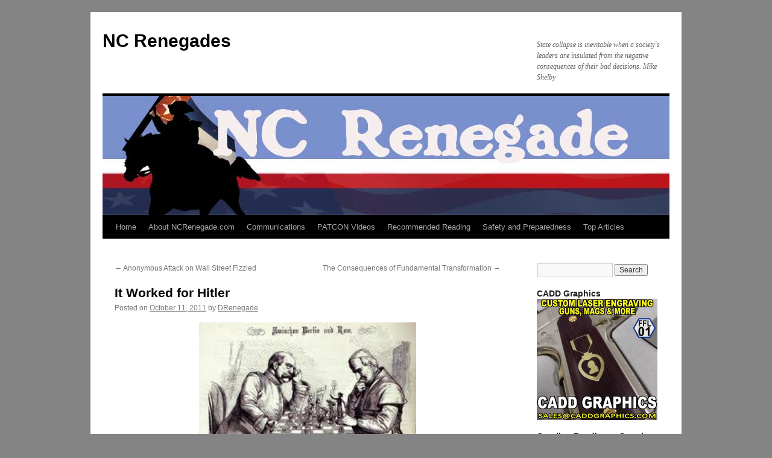

--- FILE ---
content_type: text/html; charset=UTF-8
request_url: https://ncrenegade.com/it-worked-for-hitler/
body_size: 23478
content:
<!DOCTYPE html>
<html lang="en-US">
<head>
<meta charset="UTF-8" />
<title>
It Worked for Hitler | NC Renegades	</title>
<link rel="profile" href="https://gmpg.org/xfn/11" />
<link rel="stylesheet" type="text/css" media="all" href="https://ncrenegade.com/wp-content/themes/twentyten/style.css?ver=20251202" />
<link rel="pingback" href="https://ncrenegade.com/xmlrpc.php">
<meta name='robots' content='max-image-preview:large' />
<link rel='dns-prefetch' href='//secure.gravatar.com' />
<link rel='dns-prefetch' href='//stats.wp.com' />
<link rel='dns-prefetch' href='//v0.wordpress.com' />
<link rel='preconnect' href='//c0.wp.com' />
<link rel="alternate" type="application/rss+xml" title="NC Renegades &raquo; Feed" href="https://ncrenegade.com/feed/" />
<link rel="alternate" type="application/rss+xml" title="NC Renegades &raquo; Comments Feed" href="https://ncrenegade.com/comments/feed/" />
<link rel="alternate" title="oEmbed (JSON)" type="application/json+oembed" href="https://ncrenegade.com/wp-json/oembed/1.0/embed?url=https%3A%2F%2Fncrenegade.com%2Fit-worked-for-hitler%2F" />
<link rel="alternate" title="oEmbed (XML)" type="text/xml+oembed" href="https://ncrenegade.com/wp-json/oembed/1.0/embed?url=https%3A%2F%2Fncrenegade.com%2Fit-worked-for-hitler%2F&#038;format=xml" />
<style id='wp-img-auto-sizes-contain-inline-css' type='text/css'>
img:is([sizes=auto i],[sizes^="auto," i]){contain-intrinsic-size:3000px 1500px}
/*# sourceURL=wp-img-auto-sizes-contain-inline-css */
</style>

<style id='wp-emoji-styles-inline-css' type='text/css'>

	img.wp-smiley, img.emoji {
		display: inline !important;
		border: none !important;
		box-shadow: none !important;
		height: 1em !important;
		width: 1em !important;
		margin: 0 0.07em !important;
		vertical-align: -0.1em !important;
		background: none !important;
		padding: 0 !important;
	}
/*# sourceURL=wp-emoji-styles-inline-css */
</style>
<link rel='stylesheet' id='wp-block-library-css' href='https://c0.wp.com/c/6.9/wp-includes/css/dist/block-library/style.min.css' type='text/css' media='all' />
<style id='global-styles-inline-css' type='text/css'>
:root{--wp--preset--aspect-ratio--square: 1;--wp--preset--aspect-ratio--4-3: 4/3;--wp--preset--aspect-ratio--3-4: 3/4;--wp--preset--aspect-ratio--3-2: 3/2;--wp--preset--aspect-ratio--2-3: 2/3;--wp--preset--aspect-ratio--16-9: 16/9;--wp--preset--aspect-ratio--9-16: 9/16;--wp--preset--color--black: #000;--wp--preset--color--cyan-bluish-gray: #abb8c3;--wp--preset--color--white: #fff;--wp--preset--color--pale-pink: #f78da7;--wp--preset--color--vivid-red: #cf2e2e;--wp--preset--color--luminous-vivid-orange: #ff6900;--wp--preset--color--luminous-vivid-amber: #fcb900;--wp--preset--color--light-green-cyan: #7bdcb5;--wp--preset--color--vivid-green-cyan: #00d084;--wp--preset--color--pale-cyan-blue: #8ed1fc;--wp--preset--color--vivid-cyan-blue: #0693e3;--wp--preset--color--vivid-purple: #9b51e0;--wp--preset--color--blue: #0066cc;--wp--preset--color--medium-gray: #666;--wp--preset--color--light-gray: #f1f1f1;--wp--preset--gradient--vivid-cyan-blue-to-vivid-purple: linear-gradient(135deg,rgb(6,147,227) 0%,rgb(155,81,224) 100%);--wp--preset--gradient--light-green-cyan-to-vivid-green-cyan: linear-gradient(135deg,rgb(122,220,180) 0%,rgb(0,208,130) 100%);--wp--preset--gradient--luminous-vivid-amber-to-luminous-vivid-orange: linear-gradient(135deg,rgb(252,185,0) 0%,rgb(255,105,0) 100%);--wp--preset--gradient--luminous-vivid-orange-to-vivid-red: linear-gradient(135deg,rgb(255,105,0) 0%,rgb(207,46,46) 100%);--wp--preset--gradient--very-light-gray-to-cyan-bluish-gray: linear-gradient(135deg,rgb(238,238,238) 0%,rgb(169,184,195) 100%);--wp--preset--gradient--cool-to-warm-spectrum: linear-gradient(135deg,rgb(74,234,220) 0%,rgb(151,120,209) 20%,rgb(207,42,186) 40%,rgb(238,44,130) 60%,rgb(251,105,98) 80%,rgb(254,248,76) 100%);--wp--preset--gradient--blush-light-purple: linear-gradient(135deg,rgb(255,206,236) 0%,rgb(152,150,240) 100%);--wp--preset--gradient--blush-bordeaux: linear-gradient(135deg,rgb(254,205,165) 0%,rgb(254,45,45) 50%,rgb(107,0,62) 100%);--wp--preset--gradient--luminous-dusk: linear-gradient(135deg,rgb(255,203,112) 0%,rgb(199,81,192) 50%,rgb(65,88,208) 100%);--wp--preset--gradient--pale-ocean: linear-gradient(135deg,rgb(255,245,203) 0%,rgb(182,227,212) 50%,rgb(51,167,181) 100%);--wp--preset--gradient--electric-grass: linear-gradient(135deg,rgb(202,248,128) 0%,rgb(113,206,126) 100%);--wp--preset--gradient--midnight: linear-gradient(135deg,rgb(2,3,129) 0%,rgb(40,116,252) 100%);--wp--preset--font-size--small: 13px;--wp--preset--font-size--medium: 20px;--wp--preset--font-size--large: 36px;--wp--preset--font-size--x-large: 42px;--wp--preset--spacing--20: 0.44rem;--wp--preset--spacing--30: 0.67rem;--wp--preset--spacing--40: 1rem;--wp--preset--spacing--50: 1.5rem;--wp--preset--spacing--60: 2.25rem;--wp--preset--spacing--70: 3.38rem;--wp--preset--spacing--80: 5.06rem;--wp--preset--shadow--natural: 6px 6px 9px rgba(0, 0, 0, 0.2);--wp--preset--shadow--deep: 12px 12px 50px rgba(0, 0, 0, 0.4);--wp--preset--shadow--sharp: 6px 6px 0px rgba(0, 0, 0, 0.2);--wp--preset--shadow--outlined: 6px 6px 0px -3px rgb(255, 255, 255), 6px 6px rgb(0, 0, 0);--wp--preset--shadow--crisp: 6px 6px 0px rgb(0, 0, 0);}:where(.is-layout-flex){gap: 0.5em;}:where(.is-layout-grid){gap: 0.5em;}body .is-layout-flex{display: flex;}.is-layout-flex{flex-wrap: wrap;align-items: center;}.is-layout-flex > :is(*, div){margin: 0;}body .is-layout-grid{display: grid;}.is-layout-grid > :is(*, div){margin: 0;}:where(.wp-block-columns.is-layout-flex){gap: 2em;}:where(.wp-block-columns.is-layout-grid){gap: 2em;}:where(.wp-block-post-template.is-layout-flex){gap: 1.25em;}:where(.wp-block-post-template.is-layout-grid){gap: 1.25em;}.has-black-color{color: var(--wp--preset--color--black) !important;}.has-cyan-bluish-gray-color{color: var(--wp--preset--color--cyan-bluish-gray) !important;}.has-white-color{color: var(--wp--preset--color--white) !important;}.has-pale-pink-color{color: var(--wp--preset--color--pale-pink) !important;}.has-vivid-red-color{color: var(--wp--preset--color--vivid-red) !important;}.has-luminous-vivid-orange-color{color: var(--wp--preset--color--luminous-vivid-orange) !important;}.has-luminous-vivid-amber-color{color: var(--wp--preset--color--luminous-vivid-amber) !important;}.has-light-green-cyan-color{color: var(--wp--preset--color--light-green-cyan) !important;}.has-vivid-green-cyan-color{color: var(--wp--preset--color--vivid-green-cyan) !important;}.has-pale-cyan-blue-color{color: var(--wp--preset--color--pale-cyan-blue) !important;}.has-vivid-cyan-blue-color{color: var(--wp--preset--color--vivid-cyan-blue) !important;}.has-vivid-purple-color{color: var(--wp--preset--color--vivid-purple) !important;}.has-black-background-color{background-color: var(--wp--preset--color--black) !important;}.has-cyan-bluish-gray-background-color{background-color: var(--wp--preset--color--cyan-bluish-gray) !important;}.has-white-background-color{background-color: var(--wp--preset--color--white) !important;}.has-pale-pink-background-color{background-color: var(--wp--preset--color--pale-pink) !important;}.has-vivid-red-background-color{background-color: var(--wp--preset--color--vivid-red) !important;}.has-luminous-vivid-orange-background-color{background-color: var(--wp--preset--color--luminous-vivid-orange) !important;}.has-luminous-vivid-amber-background-color{background-color: var(--wp--preset--color--luminous-vivid-amber) !important;}.has-light-green-cyan-background-color{background-color: var(--wp--preset--color--light-green-cyan) !important;}.has-vivid-green-cyan-background-color{background-color: var(--wp--preset--color--vivid-green-cyan) !important;}.has-pale-cyan-blue-background-color{background-color: var(--wp--preset--color--pale-cyan-blue) !important;}.has-vivid-cyan-blue-background-color{background-color: var(--wp--preset--color--vivid-cyan-blue) !important;}.has-vivid-purple-background-color{background-color: var(--wp--preset--color--vivid-purple) !important;}.has-black-border-color{border-color: var(--wp--preset--color--black) !important;}.has-cyan-bluish-gray-border-color{border-color: var(--wp--preset--color--cyan-bluish-gray) !important;}.has-white-border-color{border-color: var(--wp--preset--color--white) !important;}.has-pale-pink-border-color{border-color: var(--wp--preset--color--pale-pink) !important;}.has-vivid-red-border-color{border-color: var(--wp--preset--color--vivid-red) !important;}.has-luminous-vivid-orange-border-color{border-color: var(--wp--preset--color--luminous-vivid-orange) !important;}.has-luminous-vivid-amber-border-color{border-color: var(--wp--preset--color--luminous-vivid-amber) !important;}.has-light-green-cyan-border-color{border-color: var(--wp--preset--color--light-green-cyan) !important;}.has-vivid-green-cyan-border-color{border-color: var(--wp--preset--color--vivid-green-cyan) !important;}.has-pale-cyan-blue-border-color{border-color: var(--wp--preset--color--pale-cyan-blue) !important;}.has-vivid-cyan-blue-border-color{border-color: var(--wp--preset--color--vivid-cyan-blue) !important;}.has-vivid-purple-border-color{border-color: var(--wp--preset--color--vivid-purple) !important;}.has-vivid-cyan-blue-to-vivid-purple-gradient-background{background: var(--wp--preset--gradient--vivid-cyan-blue-to-vivid-purple) !important;}.has-light-green-cyan-to-vivid-green-cyan-gradient-background{background: var(--wp--preset--gradient--light-green-cyan-to-vivid-green-cyan) !important;}.has-luminous-vivid-amber-to-luminous-vivid-orange-gradient-background{background: var(--wp--preset--gradient--luminous-vivid-amber-to-luminous-vivid-orange) !important;}.has-luminous-vivid-orange-to-vivid-red-gradient-background{background: var(--wp--preset--gradient--luminous-vivid-orange-to-vivid-red) !important;}.has-very-light-gray-to-cyan-bluish-gray-gradient-background{background: var(--wp--preset--gradient--very-light-gray-to-cyan-bluish-gray) !important;}.has-cool-to-warm-spectrum-gradient-background{background: var(--wp--preset--gradient--cool-to-warm-spectrum) !important;}.has-blush-light-purple-gradient-background{background: var(--wp--preset--gradient--blush-light-purple) !important;}.has-blush-bordeaux-gradient-background{background: var(--wp--preset--gradient--blush-bordeaux) !important;}.has-luminous-dusk-gradient-background{background: var(--wp--preset--gradient--luminous-dusk) !important;}.has-pale-ocean-gradient-background{background: var(--wp--preset--gradient--pale-ocean) !important;}.has-electric-grass-gradient-background{background: var(--wp--preset--gradient--electric-grass) !important;}.has-midnight-gradient-background{background: var(--wp--preset--gradient--midnight) !important;}.has-small-font-size{font-size: var(--wp--preset--font-size--small) !important;}.has-medium-font-size{font-size: var(--wp--preset--font-size--medium) !important;}.has-large-font-size{font-size: var(--wp--preset--font-size--large) !important;}.has-x-large-font-size{font-size: var(--wp--preset--font-size--x-large) !important;}
/*# sourceURL=global-styles-inline-css */
</style>

<style id='classic-theme-styles-inline-css' type='text/css'>
/*! This file is auto-generated */
.wp-block-button__link{color:#fff;background-color:#32373c;border-radius:9999px;box-shadow:none;text-decoration:none;padding:calc(.667em + 2px) calc(1.333em + 2px);font-size:1.125em}.wp-block-file__button{background:#32373c;color:#fff;text-decoration:none}
/*# sourceURL=/wp-includes/css/classic-themes.min.css */
</style>
<link rel='stylesheet' id='twentyten-block-style-css' href='https://ncrenegade.com/wp-content/themes/twentyten/blocks.css?ver=20250220' type='text/css' media='all' />
<link rel='stylesheet' id='sharedaddy-css' href='https://c0.wp.com/p/jetpack/15.3.1/modules/sharedaddy/sharing.css' type='text/css' media='all' />
<link rel='stylesheet' id='social-logos-css' href='https://c0.wp.com/p/jetpack/15.3.1/_inc/social-logos/social-logos.min.css' type='text/css' media='all' />
<link rel="https://api.w.org/" href="https://ncrenegade.com/wp-json/" /><link rel="alternate" title="JSON" type="application/json" href="https://ncrenegade.com/wp-json/wp/v2/posts/6661" /><link rel="EditURI" type="application/rsd+xml" title="RSD" href="https://ncrenegade.com/xmlrpc.php?rsd" />
<meta name="generator" content="WordPress 6.9" />
<link rel="canonical" href="https://ncrenegade.com/it-worked-for-hitler/" />
<link rel='shortlink' href='https://wp.me/p1uU0T-1Jr' />
	<style>img#wpstats{display:none}</style>
		<style type="text/css" id="custom-background-css">
body.custom-background { background-color: #848484; }
</style>
	
<!-- Jetpack Open Graph Tags -->
<meta property="og:type" content="article" />
<meta property="og:title" content="It Worked for Hitler" />
<meta property="og:url" content="https://ncrenegade.com/it-worked-for-hitler/" />
<meta property="og:description" content="How was it possible for Adolph Hitler to take control of Germany? A country that was defeated, bankrupt and humiliated from World War I was able to rise from the ashes and almost take over the worl…" />
<meta property="article:published_time" content="2011-10-11T04:42:02+00:00" />
<meta property="article:modified_time" content="2011-10-11T04:42:02+00:00" />
<meta property="og:site_name" content="NC Renegades" />
<meta property="og:image" content="" />
<meta property="og:image:width" content="360" />
<meta property="og:image:height" content="276" />
<meta property="og:image:alt" content="" />
<meta property="og:locale" content="en_US" />
<meta name="twitter:text:title" content="It Worked for Hitler" />
<meta name="twitter:card" content="summary" />

<!-- End Jetpack Open Graph Tags -->
</head>

<body class="wp-singular post-template-default single single-post postid-6661 single-format-standard custom-background wp-theme-twentyten">
<div id="wrapper" class="hfeed">
		<a href="#content" class="screen-reader-text skip-link">Skip to content</a>
	<div id="header">
		<div id="masthead">
			<div id="branding" role="banner">
									<div id="site-title">
						<span>
							<a href="https://ncrenegade.com/" rel="home" >NC Renegades</a>
						</span>
					</div>
										<div id="site-description">State collapse is inevitable when a society&#039;s leaders are insulated from the negative consequences of their bad decisions.                   Mike Shelby</div>
					<img src="https://ncrenegade.com/wp-content/uploads/2011/02/ncrenegade3.jpg" width="940" height="198" alt="NC Renegades" decoding="async" fetchpriority="high" />			</div><!-- #branding -->

			<div id="access" role="navigation">
				<div class="menu"><ul>
<li ><a href="https://ncrenegade.com/">Home</a></li><li class="page_item page-item-2"><a href="https://ncrenegade.com/about/">About NCRenegade.com</a></li>
<li class="page_item page-item-2461"><a href="https://ncrenegade.com/communications/">Communications</a></li>
<li class="page_item page-item-76389"><a href="https://ncrenegade.com/patcon-videos/">PATCON Videos</a></li>
<li class="page_item page-item-464"><a href="https://ncrenegade.com/recommended-reading/">Recommended Reading</a></li>
<li class="page_item page-item-1103"><a href="https://ncrenegade.com/safety-and-preparedness/">Safety and Preparedness</a></li>
<li class="page_item page-item-1732"><a href="https://ncrenegade.com/top-articles/">Top Articles</a></li>
</ul></div>
			</div><!-- #access -->
		</div><!-- #masthead -->
	</div><!-- #header -->

	<div id="main">

		<div id="container">
			<div id="content" role="main">

			

				<div id="nav-above" class="navigation">
					<div class="nav-previous"><a href="https://ncrenegade.com/anonymous-attack-on-wall-street-fizzled/" rel="prev"><span class="meta-nav">&larr;</span> Anonymous Attack on Wall Street Fizzled</a></div>
					<div class="nav-next"><a href="https://ncrenegade.com/the-consequences-of-fundamental-transformation/" rel="next">The Consequences of Fundamental Transformation <span class="meta-nav">&rarr;</span></a></div>
				</div><!-- #nav-above -->

				<div id="post-6661" class="post-6661 post type-post status-publish format-standard hentry category-civil-unrest category-editorial category-education tag-global-day-of-revolution tag-hitler tag-insurrection tag-kulturkampf tag-nc-renegade tag-revolution">
					<h1 class="entry-title">It Worked for Hitler</h1>

					<div class="entry-meta">
						<span class="meta-prep meta-prep-author">Posted on</span> <a href="https://ncrenegade.com/it-worked-for-hitler/" title="12:42 am" rel="bookmark"><span class="entry-date">October 11, 2011</span></a> <span class="meta-sep">by</span> <span class="author vcard"><a class="url fn n" href="https://ncrenegade.com/author/admin/" title="View all posts by DRenegade">DRenegade</a></span>					</div><!-- .entry-meta -->

					<div class="entry-content">
						<p><img decoding="async" class="aligncenter" src="[data-uri]" alt="" width="360" height="276" />How was it possible for Adolph Hitler to take control of Germany? A country that was defeated, bankrupt and humiliated from World War I was able to rise from the ashes and almost take over the world. The Nazi strategy to take control the Reichstag was based on a concept called Kulturkampf.</p>
<p>From the book <a href="http://www.amazon.com/Bonhoeffer-Pastor-Martyr-Prophet-Spy/dp/1595551387" target="_blank">Bonhoeffer: Pastor, Martyr, Prophet, Spy</a>:</p>
<p style="padding-left: 30px;"><em>the Nazis would stoke the fires of the culture wars (Kulturkampf) to play their enemies against each other. They would brilliantly co-opt the conservatives and the Christian churches, and when they had the power to do so, they would turn on them too.</em></p>
<p>America is under attack now with the same strategy. The occupiers across the country have no apparent motive other than undefined &#8220;change&#8221;. We now know the consequences of electing a president based on a nebulous campaign of hope and change. Hope is gone and any change must be better than the current system in their protests. Or is it? As I stated earlier, America is under attack and it is a well planned and financed attack. The occupiers have been co-opted with empty promises, paychecks and prejudice.</p>
<p><span id="more-6661"></span>Our eyes are focused on civil unrest that has spread across the nation in three short weeks instead of our economic distress. This Saturday (October 15) is the global day of <a href="https://ncrenegade.com//civil-unrest/october-15-2011-has-been-declared-a-global-day-of-revolution-but-not-by-google/" target="_blank">revolution</a>. The useful idiots will be discarded by the administration and labor unions as quickly as Nazi Germany once their objectives are achieved. Even though we have been warned about a top down, bottom up and inside out strategy, the forces aligned against our country have gained a foothold that would have been unimaginable just a few short weeks ago.</p>
<p>We were warned by Glenn Beck when he released the conversations outlining this strategy by Stephen Lerner and Francis Piven. A documented insurrection to bring down our nation&#8217;s financial system and its resulting chaos was not investigated by the justice department. This was the first warning sign that the administration and government are complicit in this attack. A few months later and the plan is implemented with little outcry from our politicians and some <a href="http://www.theblaze.com/stories/democrats-offer-solidarity-to-occupy-wall-street-protesters/" target="_blank">politicians </a>(Brad Miller, John Lewis and Nancy Pelosi) are blessing this &#8220;movement&#8221;. This is the second warning sign.</p>
<p>Nancy Pelosi should be told that she is part of the 1% who they are protesting against. Unless she knows and is part of the real plan orchestrating this plan. One lesson that Americans have learned in order to find truth is to follow the money. In this case, the trail of money comes from the universities, labor unions and overseas. The objectives have been put out in the open and Saturday may represent the tipping point for the Constitution and our founding principles.</p>
<p>Pitting factions against each other when economic hardship and hopelessness are present has been effective in Russia, Germany, Italy and China. Kulturkampf may have been coined originally to define the clash between Germany and the Catholic Church, but our culture war is based on class warfare. Welcome to the USSA courtesy of the revolution fueled by apathy, the administration and a new world order.</p>
<p>David DeGerolamo</p>
<div class="sharedaddy sd-sharing-enabled"><div class="robots-nocontent sd-block sd-social sd-social-icon-text sd-sharing"><h3 class="sd-title">Share this:</h3><div class="sd-content"><ul><li class="share-email"><a rel="nofollow noopener noreferrer"
				data-shared="sharing-email-6661"
				class="share-email sd-button share-icon"
				href="mailto:?subject=%5BShared%20Post%5D%20It%20Worked%20for%20Hitler&#038;body=https%3A%2F%2Fncrenegade.com%2Fit-worked-for-hitler%2F&#038;share=email"
				target="_blank"
				aria-labelledby="sharing-email-6661"
				data-email-share-error-title="Do you have email set up?" data-email-share-error-text="If you&#039;re having problems sharing via email, you might not have email set up for your browser. You may need to create a new email yourself." data-email-share-nonce="611bba7808" data-email-share-track-url="https://ncrenegade.com/it-worked-for-hitler/?share=email">
				<span id="sharing-email-6661" hidden>Click to email a link to a friend (Opens in new window)</span>
				<span>Email</span>
			</a></li><li class="share-end"></li></ul></div></div></div>											</div><!-- .entry-content -->

		
						<div class="entry-utility">
							This entry was posted in <a href="https://ncrenegade.com/category/civil-unrest/" rel="category tag">Civil Unrest</a>, <a href="https://ncrenegade.com/category/editorial/" rel="category tag">Editorial</a>, <a href="https://ncrenegade.com/category/education/" rel="category tag">Education</a> and tagged <a href="https://ncrenegade.com/tag/global-day-of-revolution/" rel="tag">Global Day of Revolution</a>, <a href="https://ncrenegade.com/tag/hitler/" rel="tag">Hitler</a>, <a href="https://ncrenegade.com/tag/insurrection/" rel="tag">Insurrection</a>, <a href="https://ncrenegade.com/tag/kulturkampf/" rel="tag">Kulturkampf</a>, <a href="https://ncrenegade.com/tag/nc-renegade/" rel="tag">NC Renegade</a>, <a href="https://ncrenegade.com/tag/revolution/" rel="tag">Revolution</a>. Bookmark the <a href="https://ncrenegade.com/it-worked-for-hitler/" title="Permalink to It Worked for Hitler" rel="bookmark">permalink</a>.													</div><!-- .entry-utility -->
					</div><!-- #post-6661 -->

					<div id="nav-below" class="navigation">
						<div class="nav-previous"><a href="https://ncrenegade.com/anonymous-attack-on-wall-street-fizzled/" rel="prev"><span class="meta-nav">&larr;</span> Anonymous Attack on Wall Street Fizzled</a></div>
						<div class="nav-next"><a href="https://ncrenegade.com/the-consequences-of-fundamental-transformation/" rel="next">The Consequences of Fundamental Transformation <span class="meta-nav">&rarr;</span></a></div>
					</div><!-- #nav-below -->

					
			<div id="comments">




</div><!-- #comments -->

	
			</div><!-- #content -->
		</div><!-- #container -->


		<div id="primary" class="widget-area" role="complementary">
			<ul class="xoxo">

<li id="search-2" class="widget-container widget_search"><form role="search" method="get" id="searchform" class="searchform" action="https://ncrenegade.com/">
				<div>
					<label class="screen-reader-text" for="s">Search for:</label>
					<input type="text" value="" name="s" id="s" />
					<input type="submit" id="searchsubmit" value="Search" />
				</div>
			</form></li><li id="custom_html-5" class="widget_text widget-container widget_custom_html"><h3 class="widget-title">CADD Graphics</h3><div class="textwidget custom-html-widget"><div class="wp-block-image"><a href="https://www.caddgraphics.com/laser-engraving-services-gallery/" target="_blank"><img src="https://ncrenegade.com/wp-content/uploads/2025/09/CG01.jpg" alt="Laser Engraving by CADD Graphics" class="wp-image-80332"/></a></div></div></li><li id="custom_html-2" class="widget_text widget-container widget_custom_html"><h3 class="widget-title">Carolina Readiness Supply</h3><div class="textwidget custom-html-widget"><div class="wp-block-image"><a href="https://carolinareadiness.com" target="_blank"><img src="https://ncrenegade.com/wp-content/uploads/2019/06/CRS-Logo.jpg" alt="" class="wp-image-80332"/></a></div></div></li><li id="custom_html-4" class="widget_text widget-container widget_custom_html"><h3 class="widget-title">Websites</h3><div class="textwidget custom-html-widget"><a href="https://twitter.com/jackisatraitor1" target="_blank">NC Renegade on Twitter</a> 
<br>
<a href="https://gab.com/DavidDeGerolamo" target="_blank">NC Renegade on Gab</a> 
<br>
<a href="https://truthsocial.com/@DRenegade" target="_blank">NC Renegade on Truth Social</a>
<br>
<a href="https://gab.com/SonofLiberty72" target="_blank">Wes Rhinier on Gab</a>
<br>
<br>
<br><a href="https://twelveround.com/blog" target="_blank">12 Round Blog</a>
<br>
<a href="https://www.barnhardt.biz/" target="_blank">Barnhardt</a>
<br>
<a href="https://coldfury.com/" target="_blank">Cold Fury</a>
<br>
<a href="https://danmorgan76.wordpress.com/" target="_blank">DanMorgan76</a>
<br>
<a href="https://defensivetraininggroup.blogspot.com/" target="_blank">Defensive Training Group</a>
<br>
<a href="http://www.dethguild.com/" target="_blank">The Deth Guild</a>
<br>
<a href="http://theferalirishman.blogspot.com/" target="_blank">The Feral Irishman</a>
<br>
<a href="https://firstinfreedomdaily.com/" target="_blank">First in Freedom Daily</a>
<br>
<a href="https://forloveofgodandcountry.com/" target="_blank">Forloveofgodandcountry's Blog</a>
<br>
<a href="https://freenorthcarolina.blogspot.com" target="_blank">Free North Carolina</a>
<br>
<a href="https://ogdaa.blogspot.com/" target="_blank">Knuckledraggin My Life Away</a>
<br>
<a href="http://www.libertystorch.info/" target="_blank">Liberty's Torch</a>
<br>
<a href="http://ninetymilesfromtyranny.blogspot.com/" target="_blank">90 Miles From Tyranny</a>
<br>
<a href="https://www.professorpreponomics.com/" target="_blank">Professor Preponomics</a>
<br>
<a href="https://publiushuldah.wordpress.com/" target="_blank">Publius-Huldah's Blog</a>
<br>
<a href="https://straightlinelogic.com/" target="_blank">Straight Line Logic</a>
<br>
<a href="https://thetacticalhermit.com/" target="_blank">The Tactical Hermit</a>
<br>
<a href="https://waronguns.blogspot.com/" target="_blank">War on Guns</a>
<br> 
<a href="https://coldfury.com/WRSA/WRSA-WP/" target="_blank">Western Rifle Shooters Association</a><br>
</div></li><li id="categories-2" class="widget-container widget_categories"><h3 class="widget-title">Categories</h3><form action="https://ncrenegade.com" method="get"><label class="screen-reader-text" for="cat">Categories</label><select  name='cat' id='cat' class='postform'>
	<option value='-1'>Select Category</option>
	<option class="level-0" value="6655">#coronavirus</option>
	<option class="level-0" value="6615">#FakeAmericans</option>
	<option class="level-0" value="6616">#FakeNews</option>
	<option class="level-0" value="244">2nd Amendment</option>
	<option class="level-0" value="203">Agenda 21</option>
	<option class="level-0" value="3213">Al Qaeda</option>
	<option class="level-0" value="25">Americas Remedy</option>
	<option class="level-0" value="31">Civil Unrest</option>
	<option class="level-0" value="1366">Domestic Enemies</option>
	<option class="level-0" value="5983">ECSUM</option>
	<option class="level-0" value="3">Editorial</option>
	<option class="level-0" value="11">Education</option>
	<option class="level-0" value="331">Elections</option>
	<option class="level-0" value="603">Energy</option>
	<option class="level-0" value="32">Financial</option>
	<option class="level-0" value="252">Food</option>
	<option class="level-0" value="100">Health Care</option>
	<option class="level-0" value="97">Immigration</option>
	<option class="level-0" value="6645">PATCON</option>
	<option class="level-0" value="3164">Radical Islam</option>
	<option class="level-0" value="1121">Religion</option>
	<option class="level-0" value="178">Safety and Preparedness</option>
	<option class="level-0" value="1">Uncategorized</option>
	<option class="level-0" value="265">Voter issues</option>
	<option class="level-0" value="587">War</option>
	<option class="level-0" value="6469">WWIII</option>
</select>
</form><script type="text/javascript">
/* <![CDATA[ */

( ( dropdownId ) => {
	const dropdown = document.getElementById( dropdownId );
	function onSelectChange() {
		setTimeout( () => {
			if ( 'escape' === dropdown.dataset.lastkey ) {
				return;
			}
			if ( dropdown.value && parseInt( dropdown.value ) > 0 && dropdown instanceof HTMLSelectElement ) {
				dropdown.parentElement.submit();
			}
		}, 250 );
	}
	function onKeyUp( event ) {
		if ( 'Escape' === event.key ) {
			dropdown.dataset.lastkey = 'escape';
		} else {
			delete dropdown.dataset.lastkey;
		}
	}
	function onClick() {
		delete dropdown.dataset.lastkey;
	}
	dropdown.addEventListener( 'keyup', onKeyUp );
	dropdown.addEventListener( 'click', onClick );
	dropdown.addEventListener( 'change', onSelectChange );
})( "cat" );

//# sourceURL=WP_Widget_Categories%3A%3Awidget
/* ]]> */
</script>
</li>
		<li id="recent-posts-2" class="widget-container widget_recent_entries">
		<h3 class="widget-title">Recent Posts</h3>
		<ul>
											<li>
					<a href="https://ncrenegade.com/all-good-things/">All Good Things</a>
									</li>
											<li>
					<a href="https://ncrenegade.com/who-had-foreknowledge-of-9-11/">Who Had Foreknowledge of 9/11?</a>
									</li>
											<li>
					<a href="https://ncrenegade.com/be-vigilant-3/">Be Vigilant</a>
									</li>
											<li>
					<a href="https://ncrenegade.com/our-fight-ahead/">Our Fight Ahead</a>
									</li>
											<li>
					<a href="https://ncrenegade.com/an-update/">An Update</a>
									</li>
					</ul>

		</li><li id="recent-comments-2" class="widget-container widget_recent_comments"><h3 class="widget-title">Recent Comments</h3><ul id="recentcomments"><li class="recentcomments"><span class="comment-author-link">Matt x</span> on <a href="https://ncrenegade.com/all-good-things/#comment-297929">All Good Things</a></li><li class="recentcomments"><span class="comment-author-link">Priscilla King</span> on <a href="https://ncrenegade.com/should-erika-kirk-forgive-her-husbands-killer/#comment-297887">Should Erika Kirk Forgive Her Husband’s Killer?</a></li><li class="recentcomments"><span class="comment-author-link">Priscilla King</span> on <a href="https://ncrenegade.com/should-erika-kirk-forgive-her-husbands-killer/#comment-297886">Should Erika Kirk Forgive Her Husband’s Killer?</a></li><li class="recentcomments"><span class="comment-author-link">GenEarly</span> on <a href="https://ncrenegade.com/all-good-things/#comment-297876">All Good Things</a></li><li class="recentcomments"><span class="comment-author-link">David</span> on <a href="https://ncrenegade.com/no-mercy-woke-leftists-are-the-problem-and-they-need-to-go/#comment-297875">No Mercy: Woke Leftists Are The Problem And They Need To Go</a></li></ul></li><li id="archives-5" class="widget-container widget_archive"><h3 class="widget-title">Archives</h3>		<label class="screen-reader-text" for="archives-dropdown-5">Archives</label>
		<select id="archives-dropdown-5" name="archive-dropdown">
			
			<option value="">Select Month</option>
				<option value='https://ncrenegade.com/2025/09/'> September 2025 </option>
	<option value='https://ncrenegade.com/2025/08/'> August 2025 </option>
	<option value='https://ncrenegade.com/2025/07/'> July 2025 </option>
	<option value='https://ncrenegade.com/2025/06/'> June 2025 </option>
	<option value='https://ncrenegade.com/2025/05/'> May 2025 </option>
	<option value='https://ncrenegade.com/2025/04/'> April 2025 </option>
	<option value='https://ncrenegade.com/2025/03/'> March 2025 </option>
	<option value='https://ncrenegade.com/2025/02/'> February 2025 </option>
	<option value='https://ncrenegade.com/2025/01/'> January 2025 </option>
	<option value='https://ncrenegade.com/2024/12/'> December 2024 </option>
	<option value='https://ncrenegade.com/2024/11/'> November 2024 </option>
	<option value='https://ncrenegade.com/2024/10/'> October 2024 </option>
	<option value='https://ncrenegade.com/2024/09/'> September 2024 </option>
	<option value='https://ncrenegade.com/2024/08/'> August 2024 </option>
	<option value='https://ncrenegade.com/2024/07/'> July 2024 </option>
	<option value='https://ncrenegade.com/2024/06/'> June 2024 </option>
	<option value='https://ncrenegade.com/2024/05/'> May 2024 </option>
	<option value='https://ncrenegade.com/2024/04/'> April 2024 </option>
	<option value='https://ncrenegade.com/2024/03/'> March 2024 </option>
	<option value='https://ncrenegade.com/2024/02/'> February 2024 </option>
	<option value='https://ncrenegade.com/2024/01/'> January 2024 </option>
	<option value='https://ncrenegade.com/2023/12/'> December 2023 </option>
	<option value='https://ncrenegade.com/2023/11/'> November 2023 </option>
	<option value='https://ncrenegade.com/2023/10/'> October 2023 </option>
	<option value='https://ncrenegade.com/2023/09/'> September 2023 </option>
	<option value='https://ncrenegade.com/2023/08/'> August 2023 </option>
	<option value='https://ncrenegade.com/2023/07/'> July 2023 </option>
	<option value='https://ncrenegade.com/2023/06/'> June 2023 </option>
	<option value='https://ncrenegade.com/2023/05/'> May 2023 </option>
	<option value='https://ncrenegade.com/2023/04/'> April 2023 </option>
	<option value='https://ncrenegade.com/2023/03/'> March 2023 </option>
	<option value='https://ncrenegade.com/2023/02/'> February 2023 </option>
	<option value='https://ncrenegade.com/2023/01/'> January 2023 </option>
	<option value='https://ncrenegade.com/2022/12/'> December 2022 </option>
	<option value='https://ncrenegade.com/2022/11/'> November 2022 </option>
	<option value='https://ncrenegade.com/2022/10/'> October 2022 </option>
	<option value='https://ncrenegade.com/2022/09/'> September 2022 </option>
	<option value='https://ncrenegade.com/2022/08/'> August 2022 </option>
	<option value='https://ncrenegade.com/2022/07/'> July 2022 </option>
	<option value='https://ncrenegade.com/2022/06/'> June 2022 </option>
	<option value='https://ncrenegade.com/2022/05/'> May 2022 </option>
	<option value='https://ncrenegade.com/2022/04/'> April 2022 </option>
	<option value='https://ncrenegade.com/2022/03/'> March 2022 </option>
	<option value='https://ncrenegade.com/2022/02/'> February 2022 </option>
	<option value='https://ncrenegade.com/2022/01/'> January 2022 </option>
	<option value='https://ncrenegade.com/2021/12/'> December 2021 </option>
	<option value='https://ncrenegade.com/2021/11/'> November 2021 </option>
	<option value='https://ncrenegade.com/2021/10/'> October 2021 </option>
	<option value='https://ncrenegade.com/2021/09/'> September 2021 </option>
	<option value='https://ncrenegade.com/2021/08/'> August 2021 </option>
	<option value='https://ncrenegade.com/2021/07/'> July 2021 </option>
	<option value='https://ncrenegade.com/2021/06/'> June 2021 </option>
	<option value='https://ncrenegade.com/2021/05/'> May 2021 </option>
	<option value='https://ncrenegade.com/2021/04/'> April 2021 </option>
	<option value='https://ncrenegade.com/2021/03/'> March 2021 </option>
	<option value='https://ncrenegade.com/2021/02/'> February 2021 </option>
	<option value='https://ncrenegade.com/2021/01/'> January 2021 </option>
	<option value='https://ncrenegade.com/2020/12/'> December 2020 </option>
	<option value='https://ncrenegade.com/2020/11/'> November 2020 </option>
	<option value='https://ncrenegade.com/2020/10/'> October 2020 </option>
	<option value='https://ncrenegade.com/2020/09/'> September 2020 </option>
	<option value='https://ncrenegade.com/2020/08/'> August 2020 </option>
	<option value='https://ncrenegade.com/2020/07/'> July 2020 </option>
	<option value='https://ncrenegade.com/2020/06/'> June 2020 </option>
	<option value='https://ncrenegade.com/2020/05/'> May 2020 </option>
	<option value='https://ncrenegade.com/2020/04/'> April 2020 </option>
	<option value='https://ncrenegade.com/2020/03/'> March 2020 </option>
	<option value='https://ncrenegade.com/2020/02/'> February 2020 </option>
	<option value='https://ncrenegade.com/2020/01/'> January 2020 </option>
	<option value='https://ncrenegade.com/2019/12/'> December 2019 </option>
	<option value='https://ncrenegade.com/2019/11/'> November 2019 </option>
	<option value='https://ncrenegade.com/2019/10/'> October 2019 </option>
	<option value='https://ncrenegade.com/2019/09/'> September 2019 </option>
	<option value='https://ncrenegade.com/2019/08/'> August 2019 </option>
	<option value='https://ncrenegade.com/2019/07/'> July 2019 </option>
	<option value='https://ncrenegade.com/2019/06/'> June 2019 </option>
	<option value='https://ncrenegade.com/2019/05/'> May 2019 </option>
	<option value='https://ncrenegade.com/2019/04/'> April 2019 </option>
	<option value='https://ncrenegade.com/2019/03/'> March 2019 </option>
	<option value='https://ncrenegade.com/2019/02/'> February 2019 </option>
	<option value='https://ncrenegade.com/2019/01/'> January 2019 </option>
	<option value='https://ncrenegade.com/2018/12/'> December 2018 </option>
	<option value='https://ncrenegade.com/2018/11/'> November 2018 </option>
	<option value='https://ncrenegade.com/2018/10/'> October 2018 </option>
	<option value='https://ncrenegade.com/2018/09/'> September 2018 </option>
	<option value='https://ncrenegade.com/2018/08/'> August 2018 </option>
	<option value='https://ncrenegade.com/2018/07/'> July 2018 </option>
	<option value='https://ncrenegade.com/2018/06/'> June 2018 </option>
	<option value='https://ncrenegade.com/2018/05/'> May 2018 </option>
	<option value='https://ncrenegade.com/2018/04/'> April 2018 </option>
	<option value='https://ncrenegade.com/2018/03/'> March 2018 </option>
	<option value='https://ncrenegade.com/2018/02/'> February 2018 </option>
	<option value='https://ncrenegade.com/2018/01/'> January 2018 </option>
	<option value='https://ncrenegade.com/2017/12/'> December 2017 </option>
	<option value='https://ncrenegade.com/2017/11/'> November 2017 </option>
	<option value='https://ncrenegade.com/2017/10/'> October 2017 </option>
	<option value='https://ncrenegade.com/2017/09/'> September 2017 </option>
	<option value='https://ncrenegade.com/2017/08/'> August 2017 </option>
	<option value='https://ncrenegade.com/2017/07/'> July 2017 </option>
	<option value='https://ncrenegade.com/2017/06/'> June 2017 </option>
	<option value='https://ncrenegade.com/2017/05/'> May 2017 </option>
	<option value='https://ncrenegade.com/2017/04/'> April 2017 </option>
	<option value='https://ncrenegade.com/2017/03/'> March 2017 </option>
	<option value='https://ncrenegade.com/2017/02/'> February 2017 </option>
	<option value='https://ncrenegade.com/2017/01/'> January 2017 </option>
	<option value='https://ncrenegade.com/2016/12/'> December 2016 </option>
	<option value='https://ncrenegade.com/2016/11/'> November 2016 </option>
	<option value='https://ncrenegade.com/2016/10/'> October 2016 </option>
	<option value='https://ncrenegade.com/2016/09/'> September 2016 </option>
	<option value='https://ncrenegade.com/2016/08/'> August 2016 </option>
	<option value='https://ncrenegade.com/2016/07/'> July 2016 </option>
	<option value='https://ncrenegade.com/2016/06/'> June 2016 </option>
	<option value='https://ncrenegade.com/2016/05/'> May 2016 </option>
	<option value='https://ncrenegade.com/2016/04/'> April 2016 </option>
	<option value='https://ncrenegade.com/2016/03/'> March 2016 </option>
	<option value='https://ncrenegade.com/2016/02/'> February 2016 </option>
	<option value='https://ncrenegade.com/2016/01/'> January 2016 </option>
	<option value='https://ncrenegade.com/2015/12/'> December 2015 </option>
	<option value='https://ncrenegade.com/2015/11/'> November 2015 </option>
	<option value='https://ncrenegade.com/2015/10/'> October 2015 </option>
	<option value='https://ncrenegade.com/2015/09/'> September 2015 </option>
	<option value='https://ncrenegade.com/2015/08/'> August 2015 </option>
	<option value='https://ncrenegade.com/2015/07/'> July 2015 </option>
	<option value='https://ncrenegade.com/2015/06/'> June 2015 </option>
	<option value='https://ncrenegade.com/2015/05/'> May 2015 </option>
	<option value='https://ncrenegade.com/2015/04/'> April 2015 </option>
	<option value='https://ncrenegade.com/2015/03/'> March 2015 </option>
	<option value='https://ncrenegade.com/2015/02/'> February 2015 </option>
	<option value='https://ncrenegade.com/2015/01/'> January 2015 </option>
	<option value='https://ncrenegade.com/2014/12/'> December 2014 </option>
	<option value='https://ncrenegade.com/2014/11/'> November 2014 </option>
	<option value='https://ncrenegade.com/2014/10/'> October 2014 </option>
	<option value='https://ncrenegade.com/2014/09/'> September 2014 </option>
	<option value='https://ncrenegade.com/2014/08/'> August 2014 </option>
	<option value='https://ncrenegade.com/2014/07/'> July 2014 </option>
	<option value='https://ncrenegade.com/2014/06/'> June 2014 </option>
	<option value='https://ncrenegade.com/2014/05/'> May 2014 </option>
	<option value='https://ncrenegade.com/2014/04/'> April 2014 </option>
	<option value='https://ncrenegade.com/2014/03/'> March 2014 </option>
	<option value='https://ncrenegade.com/2014/02/'> February 2014 </option>
	<option value='https://ncrenegade.com/2014/01/'> January 2014 </option>
	<option value='https://ncrenegade.com/2013/12/'> December 2013 </option>
	<option value='https://ncrenegade.com/2013/11/'> November 2013 </option>
	<option value='https://ncrenegade.com/2013/10/'> October 2013 </option>
	<option value='https://ncrenegade.com/2013/09/'> September 2013 </option>
	<option value='https://ncrenegade.com/2013/08/'> August 2013 </option>
	<option value='https://ncrenegade.com/2013/07/'> July 2013 </option>
	<option value='https://ncrenegade.com/2013/06/'> June 2013 </option>
	<option value='https://ncrenegade.com/2013/05/'> May 2013 </option>
	<option value='https://ncrenegade.com/2013/04/'> April 2013 </option>
	<option value='https://ncrenegade.com/2013/03/'> March 2013 </option>
	<option value='https://ncrenegade.com/2013/02/'> February 2013 </option>
	<option value='https://ncrenegade.com/2013/01/'> January 2013 </option>
	<option value='https://ncrenegade.com/2012/12/'> December 2012 </option>
	<option value='https://ncrenegade.com/2012/11/'> November 2012 </option>
	<option value='https://ncrenegade.com/2012/10/'> October 2012 </option>
	<option value='https://ncrenegade.com/2012/09/'> September 2012 </option>
	<option value='https://ncrenegade.com/2012/08/'> August 2012 </option>
	<option value='https://ncrenegade.com/2012/07/'> July 2012 </option>
	<option value='https://ncrenegade.com/2012/06/'> June 2012 </option>
	<option value='https://ncrenegade.com/2012/05/'> May 2012 </option>
	<option value='https://ncrenegade.com/2012/04/'> April 2012 </option>
	<option value='https://ncrenegade.com/2012/03/'> March 2012 </option>
	<option value='https://ncrenegade.com/2012/02/'> February 2012 </option>
	<option value='https://ncrenegade.com/2012/01/'> January 2012 </option>
	<option value='https://ncrenegade.com/2011/12/'> December 2011 </option>
	<option value='https://ncrenegade.com/2011/11/'> November 2011 </option>
	<option value='https://ncrenegade.com/2011/10/'> October 2011 </option>
	<option value='https://ncrenegade.com/2011/09/'> September 2011 </option>
	<option value='https://ncrenegade.com/2011/08/'> August 2011 </option>
	<option value='https://ncrenegade.com/2011/07/'> July 2011 </option>
	<option value='https://ncrenegade.com/2011/06/'> June 2011 </option>
	<option value='https://ncrenegade.com/2011/05/'> May 2011 </option>
	<option value='https://ncrenegade.com/2011/04/'> April 2011 </option>
	<option value='https://ncrenegade.com/2011/03/'> March 2011 </option>
	<option value='https://ncrenegade.com/2011/02/'> February 2011 </option>
	<option value='https://ncrenegade.com/2010/04/'> April 2010 </option>

		</select>

			<script type="text/javascript">
/* <![CDATA[ */

( ( dropdownId ) => {
	const dropdown = document.getElementById( dropdownId );
	function onSelectChange() {
		setTimeout( () => {
			if ( 'escape' === dropdown.dataset.lastkey ) {
				return;
			}
			if ( dropdown.value ) {
				document.location.href = dropdown.value;
			}
		}, 250 );
	}
	function onKeyUp( event ) {
		if ( 'Escape' === event.key ) {
			dropdown.dataset.lastkey = 'escape';
		} else {
			delete dropdown.dataset.lastkey;
		}
	}
	function onClick() {
		delete dropdown.dataset.lastkey;
	}
	dropdown.addEventListener( 'keyup', onKeyUp );
	dropdown.addEventListener( 'click', onClick );
	dropdown.addEventListener( 'change', onSelectChange );
})( "archives-dropdown-5" );

//# sourceURL=WP_Widget_Archives%3A%3Awidget
/* ]]> */
</script>
</li><li id="meta-3" class="widget-container widget_meta"><h3 class="widget-title">Meta</h3>
		<ul>
						<li><a href="https://ncrenegade.com/wp-login.php">Log in</a></li>
			<li><a href="https://ncrenegade.com/feed/">Entries feed</a></li>
			<li><a href="https://ncrenegade.com/comments/feed/">Comments feed</a></li>

			<li><a href="https://wordpress.org/">WordPress.org</a></li>
		</ul>

		</li>			</ul>
		</div><!-- #primary .widget-area -->

	</div><!-- #main -->

	<div id="footer" role="contentinfo">
		<div id="colophon">



			<div id="site-info">
				<a href="https://ncrenegade.com/" rel="home">
					NC Renegades				</a>
							</div><!-- #site-info -->

			<div id="site-generator">
								<a href="https://wordpress.org/" class="imprint" title="Semantic Personal Publishing Platform">
					Proudly powered by WordPress.				</a>
			</div><!-- #site-generator -->

		</div><!-- #colophon -->
	</div><!-- #footer -->

</div><!-- #wrapper -->

<script type="speculationrules">
{"prefetch":[{"source":"document","where":{"and":[{"href_matches":"/*"},{"not":{"href_matches":["/wp-*.php","/wp-admin/*","/wp-content/uploads/*","/wp-content/*","/wp-content/plugins/*","/wp-content/themes/twentyten/*","/*\\?(.+)"]}},{"not":{"selector_matches":"a[rel~=\"nofollow\"]"}},{"not":{"selector_matches":".no-prefetch, .no-prefetch a"}}]},"eagerness":"conservative"}]}
</script>


<!-- (GATCE) Google Analytics Tracking Code begin-->
<script type="text/javascript">

  var _gaq = _gaq || [];
  _gaq.push(['_setAccount', 'UA-21841134-1']);
  _gaq.push(['_trackPageview']);

  (function() {
    var ga = document.createElement('script'); ga.type = 'text/javascript'; ga.async = true;
    ga.src = ('https:' == document.location.protocol ? 'https://ssl' : 'http://www') + '.google-analytics.com/ga.js';
    var s = document.getElementsByTagName('script')[0]; s.parentNode.insertBefore(ga, s);
  })();

</script>
<!-- Google Analytics Tracking Code end-->
<script type="text/javascript" src="https://c0.wp.com/c/6.9/wp-includes/js/comment-reply.min.js" id="comment-reply-js" async="async" data-wp-strategy="async" fetchpriority="low"></script>
<script type="text/javascript" id="jetpack-stats-js-before">
/* <![CDATA[ */
_stq = window._stq || [];
_stq.push([ "view", JSON.parse("{\"v\":\"ext\",\"blog\":\"22141495\",\"post\":\"6661\",\"tz\":\"-5\",\"srv\":\"ncrenegade.com\",\"j\":\"1:15.3.1\"}") ]);
_stq.push([ "clickTrackerInit", "22141495", "6661" ]);
//# sourceURL=jetpack-stats-js-before
/* ]]> */
</script>
<script type="text/javascript" src="https://stats.wp.com/e-202552.js" id="jetpack-stats-js" defer="defer" data-wp-strategy="defer"></script>
<script type="text/javascript" id="sharing-js-js-extra">
/* <![CDATA[ */
var sharing_js_options = {"lang":"en","counts":"1","is_stats_active":"1"};
//# sourceURL=sharing-js-js-extra
/* ]]> */
</script>
<script type="text/javascript" src="https://c0.wp.com/p/jetpack/15.3.1/_inc/build/sharedaddy/sharing.min.js" id="sharing-js-js"></script>
<script id="wp-emoji-settings" type="application/json">
{"baseUrl":"https://s.w.org/images/core/emoji/17.0.2/72x72/","ext":".png","svgUrl":"https://s.w.org/images/core/emoji/17.0.2/svg/","svgExt":".svg","source":{"concatemoji":"https://ncrenegade.com/wp-includes/js/wp-emoji-release.min.js?ver=6.9"}}
</script>
<script type="module">
/* <![CDATA[ */
/*! This file is auto-generated */
const a=JSON.parse(document.getElementById("wp-emoji-settings").textContent),o=(window._wpemojiSettings=a,"wpEmojiSettingsSupports"),s=["flag","emoji"];function i(e){try{var t={supportTests:e,timestamp:(new Date).valueOf()};sessionStorage.setItem(o,JSON.stringify(t))}catch(e){}}function c(e,t,n){e.clearRect(0,0,e.canvas.width,e.canvas.height),e.fillText(t,0,0);t=new Uint32Array(e.getImageData(0,0,e.canvas.width,e.canvas.height).data);e.clearRect(0,0,e.canvas.width,e.canvas.height),e.fillText(n,0,0);const a=new Uint32Array(e.getImageData(0,0,e.canvas.width,e.canvas.height).data);return t.every((e,t)=>e===a[t])}function p(e,t){e.clearRect(0,0,e.canvas.width,e.canvas.height),e.fillText(t,0,0);var n=e.getImageData(16,16,1,1);for(let e=0;e<n.data.length;e++)if(0!==n.data[e])return!1;return!0}function u(e,t,n,a){switch(t){case"flag":return n(e,"\ud83c\udff3\ufe0f\u200d\u26a7\ufe0f","\ud83c\udff3\ufe0f\u200b\u26a7\ufe0f")?!1:!n(e,"\ud83c\udde8\ud83c\uddf6","\ud83c\udde8\u200b\ud83c\uddf6")&&!n(e,"\ud83c\udff4\udb40\udc67\udb40\udc62\udb40\udc65\udb40\udc6e\udb40\udc67\udb40\udc7f","\ud83c\udff4\u200b\udb40\udc67\u200b\udb40\udc62\u200b\udb40\udc65\u200b\udb40\udc6e\u200b\udb40\udc67\u200b\udb40\udc7f");case"emoji":return!a(e,"\ud83e\u1fac8")}return!1}function f(e,t,n,a){let r;const o=(r="undefined"!=typeof WorkerGlobalScope&&self instanceof WorkerGlobalScope?new OffscreenCanvas(300,150):document.createElement("canvas")).getContext("2d",{willReadFrequently:!0}),s=(o.textBaseline="top",o.font="600 32px Arial",{});return e.forEach(e=>{s[e]=t(o,e,n,a)}),s}function r(e){var t=document.createElement("script");t.src=e,t.defer=!0,document.head.appendChild(t)}a.supports={everything:!0,everythingExceptFlag:!0},new Promise(t=>{let n=function(){try{var e=JSON.parse(sessionStorage.getItem(o));if("object"==typeof e&&"number"==typeof e.timestamp&&(new Date).valueOf()<e.timestamp+604800&&"object"==typeof e.supportTests)return e.supportTests}catch(e){}return null}();if(!n){if("undefined"!=typeof Worker&&"undefined"!=typeof OffscreenCanvas&&"undefined"!=typeof URL&&URL.createObjectURL&&"undefined"!=typeof Blob)try{var e="postMessage("+f.toString()+"("+[JSON.stringify(s),u.toString(),c.toString(),p.toString()].join(",")+"));",a=new Blob([e],{type:"text/javascript"});const r=new Worker(URL.createObjectURL(a),{name:"wpTestEmojiSupports"});return void(r.onmessage=e=>{i(n=e.data),r.terminate(),t(n)})}catch(e){}i(n=f(s,u,c,p))}t(n)}).then(e=>{for(const n in e)a.supports[n]=e[n],a.supports.everything=a.supports.everything&&a.supports[n],"flag"!==n&&(a.supports.everythingExceptFlag=a.supports.everythingExceptFlag&&a.supports[n]);var t;a.supports.everythingExceptFlag=a.supports.everythingExceptFlag&&!a.supports.flag,a.supports.everything||((t=a.source||{}).concatemoji?r(t.concatemoji):t.wpemoji&&t.twemoji&&(r(t.twemoji),r(t.wpemoji)))});
//# sourceURL=https://ncrenegade.com/wp-includes/js/wp-emoji-loader.min.js
/* ]]> */
</script>
</body>
</html>


<!-- Page cached by LiteSpeed Cache 7.7 on 2025-12-24 06:35:38 -->